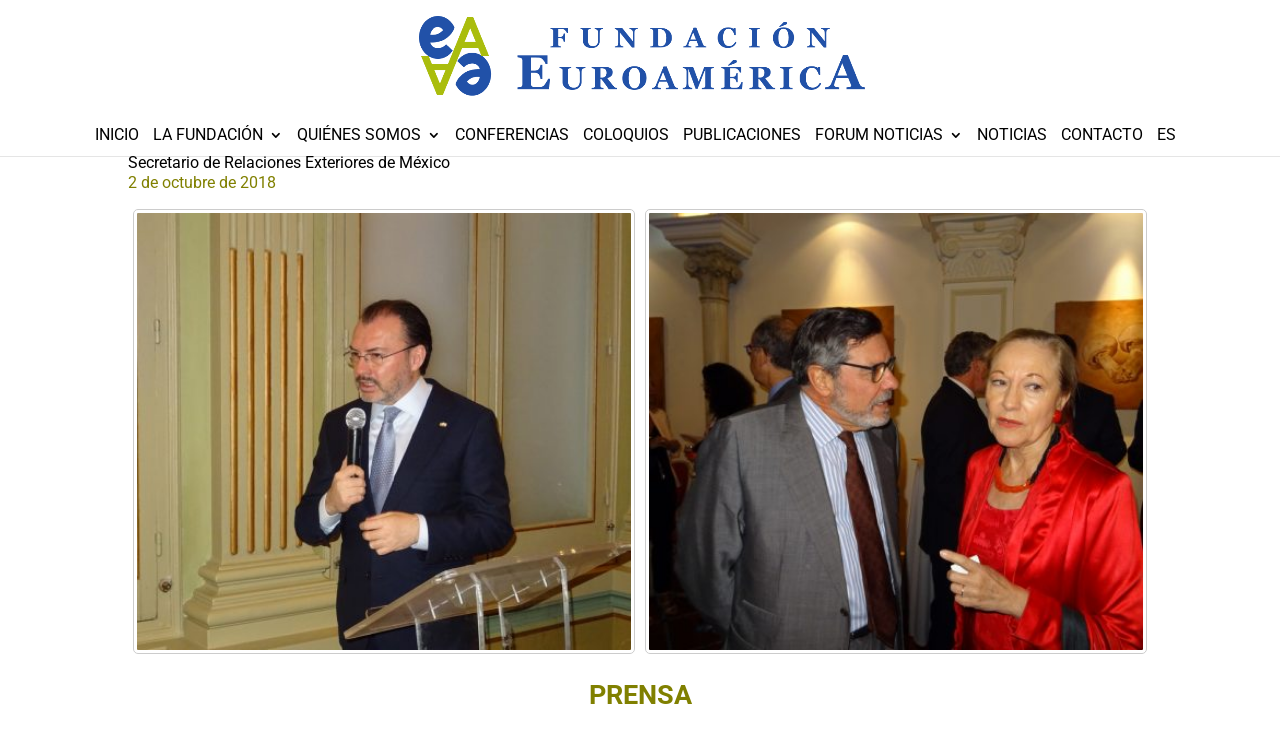

--- FILE ---
content_type: text/css
request_url: https://www.euroamerica.org/wp-content/themes/divi-child/style.css?ver=1.0.0
body_size: 5614
content:
/*
Theme Name: Divi Child Theme
Theme URI: http://acuabit.es
Description: Divi Acuabit 
Author: Acuabit
Author URI: http://acuabit.es
Version: 1.0.0
Template: Divi
*/
/*Cookies*/
 #cc-main .cm__btns{
     padding: 0rem 1.3rem;
 }
 /*Enlaces*/
 #et-main-area a{
    text-decoration: underline;
    font-weight: 600;
 }
 .et_pb_social_media_follow a{
    text-decoration: none !important;
 }
 #top-menu-nav > ul > li > a:hover, #top-menu-nav li li > a:hover  {
    text-decoration: underline !important;
 }
/*HEADER*/
#main-header {
    padding-top: 1rem;
}
#main-header .logo_container{
    margin-bottom: 2rem;
}
.et_fixed_nav #main-header {
    z-index: 9;
}
/*MENU*/
#top-menu li li a {
    width: 100% !important;
}
#top-menu .sub-menu{
    width: max-content;
}
#top-menu .sub-menu li{
    display: block;
}
#top-menu li.current-menu-item > a {
    color: #303996;
}
.mobile_menu_bar::before, .mobile_menu_bar::after, #top-menu li.current-menu-ancestor > a, #top-menu li.current-menu-item > a {
    color: #303996;
}
#top-menu li li a {
    font-size: 16px !important;
    padding: 6px 0px !important;
}
#et-top-navigation{
    display: flex;
    justify-content: center;
}
#et-top-navigation .widget-area{
    margin-top: -10px !important;
    margin-left: 1rem !important;
}
#top-menu .sub-menu li.menu-item-has-children > a::after{
    content: "5";
}
/*HOME*/
.secch-portada .et_pb_slide_description{
    padding: 0px !important;
    bottom: -120px !important;
    position: relative;
    width: 100%;
}
.secch-portada .et-pb-controllers{
    bottom: -5px !important;
}
.secch-portada .et_pb_slide_description .et_pb_more_button.et_pb_button{
    padding: 1em 3em !important;
    margin-top: 0px !important;
}
.secch-portada .et-pb-arrow-prev::before, .secch-portada .et-pb-arrow-next::before{
    text-shadow: 2px 2px 2px rgba(0, 0, 0, 0.8);
}
.secch-conf .dp-dfg-featured-image, .secch-colq .dp-dfg-featured-image{
    
    object-fit: cover;
}
.secch-colq .dp-dfg-featured-image{
    
    object-fit: cover;
}
.secch-conf .dp-dfg-item figure.dp-dfg-image, .secch-colq .dp-dfg-item figure.dp-dfg-image{
    margin: 0px auto !important;
}
.secch-conf .dp-dfg-layout-grid .dp-dfg-item, .secch-colq .dp-dfg-layout-grid .dp-dfg-item{
    padding: 0px !important;
}
.secch-conf .dp-dfg-header, .secch-colq .dp-dfg-header{
    padding: 2rem 3rem 1rem !important;
    position: absolute;
    left: 0;
    bottom: 0;
    width: 100%;
    background: linear-gradient(to top, rgba(0, 0, 0, 1) 0%, rgba(0, 0, 0, 0) 100%);
}
.secch-colq .dp-dfg-header{
    padding: 2rem 3rem 1rem !important;
}
.secch-conf .dp-dfg-header .entry-title, .secch-colq .dp-dfg-header .entry-title{
    color: #FFFFFF;
}
.secch-noticias .type-noticia{
    padding: 3em 2em 3em !important;
    grid-template-rows: auto 1fr auto;
    min-height: 352px;
}
.secch-noticias .type-noticia:hover{
    cursor: pointer;
}
.secch-noticias .type-noticia a.et_pb_button{
    color: #FFFFFF !important;
    border: none !important;
    font-size: 14px !important;
}
.secch-noticias .type-noticia .et_pb_button_wrapper{
    padding: .3em 1em .3em 0em !important;
    align-self: end;
}
.secch-noticias .type-noticia .et_pb_button_wrapper .et_pb_button::after{
    font-size: 24px !important;
}
.portadap.port-conf .et_pb_row{
    align-content: center;
    align-items: center;
    display: flex;
}
.portadap.port-conf .et_pb_button_module_wrapper .et_pb_button{
    min-width: 380px;
}
.filt-listconf .dp-dfg-filter{
    margin-left: 1rem;
}
.filt-listconf .dp-dfg-items{
    margin-top: 1rem !important;
}
.filt-listconf .entry-summary b{
    color: #55595B !important;
}
.filt-listconf .entry-summary{
    color: #808000 !important;
}
.listado-noticias .read-more-wrapper{
    padding: 0.3em 1em 0.3em 0em !important;
    align-self: end;
}
.listado-noticias .type-noticia {
    padding: 3em 2em !important;
    grid-template-rows: auto 1fr auto;
}
#listpublicaciones .dp-dfg-items{
    display: flex;
    flex-wrap: wrap;
    align-items: stretch;
}
#listpublicaciones .dp-dfg-item {
    flex: 1 1 50%;          /* Cada item ocupa el 50% del espacio disponible */
    box-sizing: border-box; /* Incluye el padding y borde en el 50% */
    padding: 30px 20px 30px 0px;          /* Agregamos padding para dar espacio interno */
}
#listpublicaciones img{ 
    max-width: 200px;
    height: auto;
    margin: auto;
}
#listpublicaciones.listadorevista .dp-dfg-item {
    flex: 1 1 33.333%; 
}
.pagination > .pagination-item.next-posts span, .pagination > .pagination-item.previous-posts span, .pagination > .pagination-item.next-posts span a, .pagination > .pagination-item.previous-posts span a{
    color: #000000 !important;
    font-weight: 600 !important;
}

.dpdfg_filtergrid .pagination a.pagination-link{
    border: none !important;
    line-height: 43px !important;
}
.listado-forum .pagination .pagination-item, .listado-noticias .pagination .pagination-item{
    font-size: 16px !important;
}
.tit-noticiash{
    margin-left: 100px !important;
}
.secch-noticias{
    padding-top: 15px !important;
}
.conferencias-home .et_pb_text_inner{
    padding: 0px 40px;
}
/* Estilos para la imagen */
#listpublicaciones .dp-dfg-image {
   width: 250px;
   height: 300px;
   margin-right: 1rem !important;
   float: left;
}
#listpublicaciones .dp-dfg-image img {
    width: 100%;
    height: 100%;
    object-fit: contain; /* Asegura que la imagen se ajuste sin deformarse */
    border-radius: 10px;
}
/* Contenido alineado a la derecha */
#listpublicaciones .dp-dfg-header,
#listpublicaciones .dp-dfg-meta,
#listpublicaciones .dp-dfg-content,
#listpublicaciones .dp-dfg-custom-content {
    display: flex;
    flex-direction: column;
    justify-content: center;
}
#listpublicaciones .dp-dfg-header h2 {
    margin: 0;
    font-size: 22px;
    color: #333;
}
/* Ajustes para el resumen */
#listpublicaciones .dp-dfg-content {
    font-size: 16px;
    color: #555;
    margin-top: 10px;
}
/* Botón de descarga */
#listpublicaciones .dp-dfg-custom-content {
    margin-top: 15px;
}
#listpublicaciones.listadorevista .et_pb_button {
    font-size: 14px !important;
}
#listpublicaciones.listadorevista .et_pb_button::after{
    font-size: 20px;
}
#listpublicaciones .et_pb_button{
    background: #ABC43A !important;
    color: #FFFFFF !important;
    width: max-content;
}
#listpublicaciones .entry-meta, #listpublicaciones .dp-dfg-custom-content, #listpublicaciones .dp-dfg-content, #listpublicaciones .entry-summary, #listpublicaciones .dp-dfg-meta{
    padding: 0px !important;
}
#listpublicaciones .pagination li.active a {
    color: #303996;
    background-color: transparent;
}
.pagination li a {
    border: none;
    padding: 0em 0.5em !important;
}
#listpublicaciones .pagination a:hover {
    background-color: transparent;
}
.entidad, .entidad .et_pb_blurb_content{
    height: 100%;
}
.entidad .et_pb_blurb_content{
    padding: 1rem 2rem;
}
.entidad .et_pb_main_blurb_image, .entidad .et_pb_blurb_container{
    vertical-align: middle;
}
.entidcol .et_pb_main_blurb_image img{
    max-height: 100px;
    width: auto;
}
.entidcol .entidad{
    min-height: 132px !important;
}
/*red-relaciones*/
.red-relaciones .et_pb_row:last-child{
    text-align: center;
    justify-content: center;
    display: flex;
}
.red-relaciones .et_pb_row .et_pb_column_1_5{
    width: 14.1667%;
}
/*--Coloquios--*/
.listado-coloquios .dp-dfg-filter{
    margin-right: 5px !important;
    margin-bottom: 10px !important;
}
.listado-coloquios .dp-dfg-image{
    margin-bottom: 0px !important;
}
.listado-coloquios .dp-dfg-item .dp-dfg-image{
    margin-bottom: 1rem;
}
.listado-coloquios .dp-dfg-item .entry-summary b{
    display: block;
    margin-top: 0.5rem !important;
}
/*--Publicaciones--*/
.subtitulo-publicacion{
    font-size: 32px;
    font-weight: 600;
    color: #303996;
    line-height: 1.4em;
    margin-bottom: 1em;
}
#listpublicaciones .dp-dfg-filter a.dp-dfg-filter-link, #listpublicaciones .dp-dfg-filter a.dp-dfg-filter-link.active{
    padding: 0.5em 3em !important;
}
#listpublicaciones .dp-dfg-custom-content .button{
    font-size: 14px !important;
}
#listpublicaciones .dp-dfg-custom-content .et_pb_button::after{
    font-size: 22px !important;
}
/*--Conferencias--*/
/*CSS para apañar las conferencias antiguas ya que el plugin no tiene soporte*/
body.single-conferencia .osc-res-nav.nav-pills li a , body.single-conferencia .osc-res-nav li a{
    color: #FFFFFF !important;
    margin-bottom: 1rem !important;
    padding: 5px 15px;
}
body.single-conferencia .osc-res-nav.nav-pills li, body.single-conferencia .osc-res-nav li{
    list-style: none;
}
body.single-conferencia .osc-res-nav.nav-pills, body.single-conferencia .osc-res-nav {
    padding: 1rem 0px !important;
    display: flex;
    justify-content: center;
    margin-bottom: 2rem !important;
}
body.single-conferencia .tab-content{
    padding-left: 0px !important;
}
body.single-conferencia .tab-content li{
    list-style: none !important;
    margin-bottom: 2rem !important;
}
body.single-conferencia .osc-res-nav.fixed-nav{ 
    position: fixed;
    top: 146px;
    left: 0px;
    width: 100% !important;
    z-index: 99999;
    padding: 8px 0px !important;
}
body.single-conferencia.logged-in .osc-res-nav.fixed-nav{ 
    top: 178px;
}
body.single-conferencia .osc-res-nav{
    background: #b1c200;
}
 
.proxconferencia .et_pb_column{
    display: flex;
    flex-direction: column;
    justify-content: center; /* Centrado vertical */
}
body.single-conferencia .et_pb_tabs_controls, .secc-contconf .et_pb_tabs_controls{
    background: none !important;
}
.programa-inscripcion .ponente .et_pb_blurb_container{
    vertical-align: middle;
}
.form-inscripcion  .pdb-submit{
    width: 100%;
    padding: 0.5rem 30px;
    border: none;
    font-weight: bold;
    color: #FFFFFF;
    background: #303996;
    font-size: 16px;
}
.form-inscripcion .signup-thanks p{
    color: #303996 !important;
    font-weight: 600;
}
.conferencia-contenido ul.et_pb_tabs_controls {
    background-color: transparent !important;  
}
.form-inscripcion {
    background: #F5f5f5;
}
.form-inscripcion .form-horizontal.pdb-signup{
    padding: 1rem .75rem;
}
.form-inscripcion .signup-thanks{
    background: #ABC43A;
    padding: 1rem .75rem;
}
.conferencia-contenido .et_pb_column_1_4 p{
    text-align: justify;
}
.conferencia-contenido .et_pb_column_1_4 .et_pb_heading{
    margin-bottom: 0px !important; 
}
.form-inscripcion .text-line:first-child{
    margin-top: 0px !important;
}
.form-inscripcion .política_de_privacidad-input-group{
    font-size: 14px !important;
}
.form-inscripcion .text-line {
    display: flex;
    justify-content: space-between;
}
.form-inscripcion .controls{
    min-width: 200px !important;
}
.form-inscripcion .controls > input{
    width: 100% !important;
}
.form-inscripcion .field-group-submit{
    margin-top: 1rem !important;
}
.publicacion-template-default .wp-video{
    margin-bottom: 1rem !important;
}
/*Contacto*/
.fila-contacto .et_pb_column{
    display: flex;
    flex-direction: column;
    justify-content: center; /* Centrado vertical */
}
#conferenciaspasadas .entry-header{
    margin-top: 0.5rem !important;
}
#conferenciaspasadas .entry-summary{
    font-size: 14px !important;
    line-height: 1.4em !important;
    font-weight: 600 !important;
}
#conferenciaspasadas .entry-summary br{
    margin-bottom: 0.5rem !important;
}
#conferenciaspasadas .dp-dfg-container{
    row-gap: 1em;
}
/*Tabla personalidades*/
.columnaNombrePersonalidades{
    display:flex;
    align-items: stretch;
    margin:0;
    padding:0;
    flex:1;
  }
.columnaTextoPersonalidades{
    display: flex;
		justify-content:flex-start;
    align-items: stretch;
  flex-grow:1;
}
.NombrePersonalidades{
    display:flex;
    justify-content:center;
    align-items:center;
    vertical-align:middle;
    flex:1;
  }
  .textoPersonalidades{
    display:flex;
    align-items:center;
    flex:1;
    padding-left: 15px;
  }
.textoPersonalidades .et_pb_text_inner{
    width:100%;
}  
/*Footer*/
#main-footer .et_pb_row .et_pb_column_1_2.et-last-child{
    display: flex;
    flex-direction: column;
    justify-content: flex-end;
}
.secc-ayudUE .et_pb_column{
    padding-top: 0px !important;
}
.secc-ayudUE img{
    max-height: 60px;
}
.secc-ayudUE .et_pb_text_inner{
    font-size: 14px !important;
    line-height: 1.4em !important;
}
#firma .container{
    text-align: center;
}
#firma .container{
    font-size: 10px !important;
    color: #FFFFFF;
}
#firma .container a{
    color: #cccccc;
}
#footer-bottom {
    background-color: rgb(0, 0, 0) !important;
    padding-top: 0px !important;
}
.política_de_privacidad-input-group label.control-label, .url_formulario-input-group label.control-label{
    display: none !important;
}
#main-footer .et_pb_social_media_follow .et_pb_with_border{
    display: flex;
    width: max-content;
    display: flex;
    align-items: center;
    justify-content: center;
    height: 100%;
}
#main-footer .et_pb_social_media_follow span.et_pb_social_media_follow_network_name{
    display: block;
}
/*---MEDIA---*/
@media(max-width:1600px){
    #main-header .container{
        max-width: 100%;
        width: 100%;
        padding-left: 30px;
        padding-right: 30px;
    }

    #main-footer .et_pb_section{
        padding-top: 0px;
    }
    .dp-dfg-filters .dp-dfg-filter a{
        padding: 1em 0.75em !important;
    }
    #listpublicaciones .dp-dfg-image {
        margin-right: 0rem !important;
    }
    #listpublicaciones .dp-dfg-header h2 {
        font-size: 18px;
    }
    #listpublicaciones .et_pb_button {
        font-size: 14px !important;
    }
    #listpublicaciones .dp-dfg-image {
        margin-right: 1rem !important;
    }
    .secch-colq .et_pb_row, .secch-conf .et_pb_row, .secch-portada .et_pb_row{
        width: 90% !important;
    }
}
@media(max-width:1440px){
    #top-menu-nav #top-menu li {
        padding-right: 10px !important;
    }
    #top-menu-nav #top-menu li a {
        font-size: 16px;
    }

    .secch-conf .dp-dfg-header, .secch-colq .dp-dfg-header {
        padding: 2rem 1rem 1rem !important;
    }
    .secch-nosotros .et_pb_column_1_2.et-last-child{
        padding-left: 0rem !important;
    }
    .secch-noticias .type-noticia {
        padding: 3em 1em 3em !important;
    }
    .conferencias-home {
        background-size: contain;
    }
    .conferencias-home .et_pb_row{
        background: rgba(255, 255, 255, 0.9);
        padding-top: 2rem !important;
        padding-bottom: 2rem !important;
    }
    .conferencias-home .et_pb_text{
        padding-top: 0px !important;
        margin-bottom: 0px !important;
    }
    .conferencias-home .et_pb_row:last-child{
        padding: 0px !important;
    }

    .secch-noticias .type-noticia {
        min-height: 280px;
    }
    .secch-noticias .type-noticia .et_pb_button_wrapper {
        padding: 0em !important;
    }
    .secch-noticias h2.entry-title{
        font-size: 18px !important;
    }
    .dp-dfg-filters .dp-dfg-filter a {
        padding: 0.5em 6px !important;
        font-size: 14px !important;
    }
    #listpublicaciones .dp-dfg-image {
        margin-right: 1rem !important;
        max-width: 170px;
        height: auto;
    }
    #listpublicaciones .button.et_pb_button{
        padding: 0.3em 0.5em;
    }
    .listado-noticias .dp-dfg-item {
        min-height: 320px;
    }

    .secch-colq h2.entry-title{
        font-size: 20px !important;
    }
    .secch-colq .dp-dfg-featured-image {
        height: 260px;
    }
}
@media(max-width:1400px){
    .secch-colq .dp-dfg-featured-image {
        height: auto;
    }
}
@media(max-width:980px){
    .fila-imprsion{
        display: flex;
        justify-content: space-between;
    }
    .fila-horario{
        display: flex;
    justify-content: left;
    }
    .fila-horario .et_pb_column{
        width: max-content;
    }
    .fila-horario .et_pb_column:first-child{
        margin-right: 1rem; 
        margin-bottom: 0px !important;
    }
    .NombrePersonalidades{
        border-right: 0 !important;
    }
    .NombrePersonalidades p{
        text-align:center;
      }

    .textoPersonalidades p{
        text-align: center !important;
    }
    .filas-personalidades .et_pb_row:nth-child(even){
        background-color: #d7e4a0;
    }
    .filas-personalidades .et_pb_row:nth-child(odd){
        background-color: #ebf3c7;
    }
    .filas-personalidades .et_pb_row:nth-child(even) .et_pb_column .et_pb_with_border {
        background-color: #d7e4a0;
        border-bottom:0;
    }
    
    .filas-personalidades .et_pb_row:nth-child(odd) .et_pb_column .et_pb_with_border {
        background-color: #ebf3c7;
        border-bottom:0;
    }
    .filas-personalidades .et_pb_row .et_pb_column .et_pb_blurb_content {
        font-weight: bold;
    }
    /*Generales*/
    .mobile_nav {
        border: 1px solid rgba(24,37,88,0.9);
        margin-left: 10px;
        color: rgba(24,37,88,0.9);
        height: 32px;
    }
    .mobile_menu_bar::before{
        float: right;
        color: rgba(24,37,88,0.9) !important;
    }
    .mobile_menu_bar .text{
        line-height: 30px;
        text-transform: uppercase;
        color: rgba(24,37,88,0.9);
    }
    .mobile_menu_bar {
        float: right;   
    }
    .mobile_menu_bar:hover, .mobile_menu_bar .text:hover{
        cursor: pointer;
    }
    .mobile_menu_bar::before {
        color: rgba(24,37,88,0.9);
    }
    .creditos-pie{
        padding-top: 10px;
    }
    #firma .container{
        text-align: center;
    }
    .portada-web .et_pb_slider .et_pb_slide_content small {
        font-size: 14px;
    }
    .seccion-servicios .servicio .et-pb-icon-circle {
        font-size: 32px;
        padding: 15px;
    }
    .seccion-home.seccion-servicios .servicio .et_pb_blurb_container {
        padding: 40px 30px 10px;
    }
    .seccion-home.seccion-servicios .et_pb_column{
        margin-bottom: 60px;
    }
    .seccion-home.seccion-servicios .servicio .et_pb_main_blurb_image {
        top: -30px;
    }
    .seccion-home.seccion-servicios .servicio .et_pb_blurb_container {
        padding: 50px 30px 15px;
    }
    #main-header.et-fixed-header{
        position: fixed;
        top: 0px !important;
        border-bottom: 1px solid #cccccc;
        padding: 0px !important;
    }
    .et_mobile_menu{
        top: 80px;
        border-top: 3px solid #303030;
    }
    .menu-show-responsive .et_pb_menu__menu {
        display: initial;
    }
    .menu-show-responsive .et_mobile_nav_menu{
        display: none;
    }
    .et_header_style_centered #main-header .container {
        text-align: left;
        height: inherit;
    }
    .mobile_nav .select_page {
        display: none !important;
    }
    .et_header_style_centered #main-header .mobile_nav {
        display: contents;
        text-align: left;
        background-color: none;
        border-radius: none;
        padding: 5px 10px;
    }
    .et_header_style_centered header#main-header .logo_container {
        float: left;
    }
    .et_header_style_centered .et_menu_container .mobile_menu_bar {
        top: 9px;
    }
    .et_header_style_centered .mobile_menu_bar.mobile_menu_bar_toggle{
        border: 1px solid rgba(24,37,88,0.9);
        border-radius: 3px;
        display: flex;
        padding-left: 5px !important;
    }
    .et_header_style_centered .mobile_menu_bar::before{
        order: 2;
    }
    #main-header .logo_container {
        margin-bottom: 0rem;
    }
    #et-top-navigation {
        display: block;
    }
    /*--Menú--MÓVIL--Desplegables--*/
    .et_pb_menu .et_mobile_menu .menu-item-has-children > a,
    #main-header .et_mobile_menu .menu-item-has-children > a {
        background-color: transparent;
        position: relative;
    }
    .et_pb_menu .et_mobile_menu .menu-item-has-children > a:after, #main-header .et_mobile_menu .menu-item-has-children > a:after {
        font-family: 'ETmodules';
        text-align: center;
        speak: none;
        font-weight: 600;
        font-variant: normal;
        text-transform: none;
        -webkit-font-smoothing: antialiased;
        position: absolute;
        font-size: 18px;
        content: '\4c';
        top: 11px;
        right: 13px;
    }
    .et_pb_menu .et_mobile_menu .menu-item-has-children.visible > a:after,
    #main-header .et_mobile_menu .menu-item-has-children.visible > a:after {
        content: '\4d';
    }
    .et_pb_menu .et_mobile_menu ul.sub-menu,
    #main-header .et_mobile_menu ul.sub-menu,
    .et-db #et-boc .et-l .et_pb_menu .et_mobile_menu li ul.sub-menu {
        display: none !important;
        visibility: hidden !important;
        transition: all 1.5s ease-in-out;
    }
    .et_pb_menu .et_mobile_menu li.visible > ul.sub-menu,
    #main-header .et_mobile_menu li.visible > ul.sub-menu,
    .et-db #et-boc .et-l #main-header .et_mobile_menu li.visible > ul.sub-menu,
    .et-db #et-boc .et-l .et_pb_fullwidth_menu .et_mobile_menu li.visible > ul.sub-menu,
    .et-db #et-boc .et-l .et_pb_menu .et_mobile_menu li.visible > ul.sub-menu {
        display: block !important;
        visibility: visible !important;
    }
    /*--Banner--Cookies--*/
    .btnpref{
        bottom: 50px;
        left: 0px;
        max-width: 180px;
        border-bottom-left-radius: 0px !important;
        border-bottom-right-radius: 0px !important;
    }
    .btnpref img{
        max-width: 14px !important;
    }
    .et_header_style_centered #et_mobile_nav_menu {
        margin-top: 0px !important;
    }
    #main-header{
        padding: 10px 0px !important;
    }
    .et_header_style_centered #logo {
        max-height: 45px;
    }
    /*--Home--*/
    .secch-portada .et_pb_row{
        padding: 0px !important;
    }
    .conferencias-home {
        background-size: contain !important;
        background-position: top center;
    }
    .tit-noticiash {
        margin-left: 0px !important;
    }
    .secch-conf h2.entry-title,  .secch-colq h2.entry-title{
        font-size: 16px !important;
    }
    .secch-portada .et_pb_slide_description {
        bottom: -50px !important;
    }
    .secch-portada .et_pb_slider{
        min-height: 200px !important;
        height: 250px !important;
    }
    .secch-colq .dp-dfg-featured-image, .secch-conf .dp-dfg-image img {
        height: auto;
    }
    .secch-conf .dp-dfg-header, .secch-colq .dp-dfg-header {
        padding: 2rem 0.5rem 1rem !important;
    }
    .secch-noticias .dp-dfg-items {
        grid-template-columns: repeat(auto-fill,minmax(48%,1fr)) !important;
    }
    #main-footer .et_pb_row{
        display: flex;
        justify-content: space-between;
    }
    #main-footer .et_pb_column{
        margin-bottom: 0px !important;
    }
    .red-relaciones .et_pb_column_1_5{
        width: 29.666% !important;
        margin-right: 3.5% !important;
    }
    .portadap.port-conf .et_pb_row {
        display: block;
    }
    .filt-listconf .dp-dfg-items, .listado-coloquios  .dp-dfg-items{
        grid-template-columns: repeat(auto-fill,minmax(48%,1fr)) !important;
    }
    #listpublicaciones .dp-dfg-item {
        flex: 1 1 100%;
        padding: 30px 0px 30px 0px;
    }
    #listpublicaciones.listadorevista .dp-dfg-item {
        flex: 1 1 100%;
    }
    .portadap .et_pb_row{
        padding-top: 0px !important;
        padding-bottom: 0px !important;
    }
    .red-relaciones .et_pb_column_1_5.et_pb_column_22{
        margin-right: 0px !important;
    }
    .red-relaciones{
        padding-left: 15px;
        padding-right: 15px;
    }
    .secc-ayudUE .et_pb_column_1_4{
        width: 50% !important;
    }
}
@media(max-width:767px){
    .programa-inscripcion .ponente .et_pb_main_blurb_image .et_pb_image_wrap{
        margin: auto !important;
    }
    .programa-inscripcion .ponente .et_pb_blurb_container{
        text-align: center !important;
    }
    .programa-inscripcion .form-table tr > th{
        width: 25% !important;
        font-size: 14px !important;
        padding-right: 0px !important;
    }
    .programa-inscripcion .form-table tr > td{
        padding-left: 0px !important;
    }
    .programa-inscripcion .form-table .submit-buttons{
        padding-left: 24px !important;
    }
    #main-header .container{
        padding: 0px 15px !important;
    }
    #logo{
        max-width: 180px !important;
    }
    #main-footer .et_pb_row{
        padding-left: 15px !important;
        padding-right: 15px !important;
        display: block;
    }
    #main-footer .et_pb_image{
        text-align: center;
        margin-bottom: 1rem !important;
    }
    #main-footer .et_pb_social_media_follow, #main-footer .et_pb_text{
        text-align: center;
    }
    #main-footer .et_pb_text{
        font-size: 16px !important;
    }
    .et_header_style_centered .et_menu_container .mobile_menu_bar {
        top: 0px;
    }
    .et_header_style_centered .et_mobile_menu {
        top: 44px;
    }
    #main-header.et-fixed-header .mobile_menu_bar{
        top: 18px !important;
    }
    #main-footer .enl-legales .et_pb_text_inner a{
        font-size: 12px !important;
        display: block;
    }
    #main-footer .enl-legales .et_pb_text_inner span{
        display: none !important;
    }
    #main-header.et-fixed-header .et_mobile_menu {
        top: 44px;

    }
    #main-header.et-fixed-header .et_mobile_menu {
        top: 70px;
    }
    .secch-portada .et_pb_slide{
        height: 150px;
        min-height: auto !important;
    }
    .secch-portada .et_pb_row{
        width: 100% !important;
        max-width: 100% !important;
    }
    .secch-portada .et_pb_slider, .secch-portada .et_pb_slider .et_pb_container{
        min-height: 150px !important;
        height: 150px !important;
    }
    .secch-portada .et-pb-slider-arrows a.et-pb-arrow-next, .secch-portada .et-pb-slider-arrows a.et-pb-arrow-prev {
        color: #FFFFFF !important;
    }
    .secch-colq{
        padding-bottom: 0px !important;
    }
    .dp-dfg-layout-grid .dp-dfg-item {
        width: 100% !important;
    }
   /* .secch-colq .et_pb_row{
        padding-left: 30px !important;
        padding-right: 30px !important;
    }
    .secch-conf .et_pb_row{
        padding-left: 30px !important;
        padding-right: 30px !important;
    }
    .secch-colq .dp-dfg-featured-image, .secch-conf .dp-dfg-image img {
        height: 190px;
    }*/
    .secch-noticias .type-noticia {
        min-height: auto;
    }
    .red-relaciones .et_pb_column_1_5,   .red-relaciones .et_pb_column_1_6 {
        width: 43.666% !important;
        margin-right: 3.5% !important;
    }
    .red-relaciones{
        padding-left: 15px !important;
        padding-right: 15px !important;
    }
    .filas-personalidades {
        margin: 0px !important;
    }
    .filas-personalidades .et_pb_row{
        padding-left: 15px !important;
        padding-right: 15px !important;
    }
    .textoPersonalidades{
        padding-left: 0px !important;
    }
    .columnaNombrePersonalidades .et_pb_blurb_container{
        padding-left: 0px !important;
    }
    .columnaNombrePersonalidades .NombrePersonalidades.et_pb_blurb{
        padding-bottom: 0px !important;
    }
    body.page-id-3947 .publicacionesp .et_pb_row .et_pb_column{
        margin-bottom: 0px !important;
    }
    .secpersonas .et_pb_column_2_5{
        border-right: none !important;
        margin-bottom: 0px !important;
    }
    .secpersonas .et_pb_row{
        padding-left: 15px !important;
        padding-right: 15px !important;
    }
    .portadap.port-conf .et_pb_button_module_wrapper .et_pb_button {
        min-width: 100% !important;
    }
    #conferenciaspasadas .et_pb_row{
        padding-left: 15px !important;
        padding-right: 15px !important;
    }
    #listpublicaciones .dp-dfg-image {
        width: 100%;
        max-width: 100%;
        float: none;
        margin: 0px auto 1rem !important;
    }
    #listpublicaciones .dp-dfg-item {
        padding: 30px 0px 3rem 0px;
    }
    #listpublicaciones .dp-dfg-header h2.entry-title {
        text-align: center;
    }
    #listpublicaciones .button.et_pb_button {
        margin: auto;
    }
    #main-footer .et_pb_image, #main-footer .et_pb_social_media_follow, #main-footer .et_pb_text_inner{
        text-align: center !important;
    }
    .dp-dfg-skin-default .dp-dfg-filter a, .dp-dfg-pagination .pagination a, .et-l .dp-dfg-skin-default .dp-dfg-filter a.dp-dfg-filter-link, .et-l .dp-dfg-pagination .pagination a.pagination-link {
        font-size: 16px !important;
    }
    .listado-noticias .dp-dfg-item {
        min-height: auto;
    }
    .listado-noticias .dp-dfg-header h2.entry-title{
        font-size: 16px !important;
    }
    .listado-noticias .et_pb_button.dp-dfg-more-button, .listado-noticias .et_pb_button.dp-dfg-more-button::after {
        font-size: 12px !important;
    }
    .listado-noticias .et_pb_button.dp-dfg-more-button::after {
        margin-top: 4px;
    }
    .secch-nosotros .et_pb_row{
        max-width: 100% !important;
        width: 100% !important;
    }
    .proxconferencia .et_pb_text, .proxconferencia .et_pb_button_module_wrapper{
        padding-left: 15px !important;
        padding-right: 15px !important;
    }
    .et_pb_row {
        width: 90%;
    }
    .conferencias-home {
        padding-top: 6rem !important;
    }
    .conferencias-home .et_pb_row {
        background: transparent;
    }
    .secch-colq article{
        max-width: 300px;
        margin: auto;
    }
    .conferencias-home .et_pb_text_inner p{
        text-align: left;
    }
    .red-relaciones .et_pb_column_1_5, .red-relaciones .et_pb_column_1_6{
        margin-right: 0px !important;
        width: 50% !important;
    }
    .red-relaciones .et_pb_row:last-child {
        justify-content: start;
    }
    #listpublicaciones .dp-dfg-meta.entry-meta span{
        font-size: 14px !important;
        text-align: center;
    }
    #listpublicaciones .entry-summary{
        margin-top: 0px !important;
        text-align: center !important;
        font-size: 14px !important;
    }
    #listpublicaciones .dp-dfg-filter a.dp-dfg-filter-link, #listpublicaciones .dp-dfg-filter a.dp-dfg-filter-link.active {
        padding: 0.5em 1em !important;
      }
}

--- FILE ---
content_type: application/javascript
request_url: https://www.euroamerica.org/wp-content/themes/divi-child/js/cookieconsent-init.js?ver=6.8.3
body_size: 1719
content:
CookieConsent.run({
    page_scripts: true,
    disablePageInteraction: false,

    cookie: {
        name: 'cc_cookie',
    },

    guiOptions: {
            consentModal: {
            layout: "bar",
            position: "bottom",
            equalWeightButtons: true,
            flipButtons: false
        },
        preferencesModal: {
            layout: "box",
            position: "right",
            equalWeightButtons: true,
            flipButtons: true
        }
    },

    onFirstConsent: () => {
        console.log('onFirstAction fired');
    },

    onConsent: () => {
        console.log('onConsent fired ...');
    },

    onChange: () => {
        console.log('onChange fired ...');
    },

    categories: {
        necessary: {
            readOnly: true,
            enabled: true
        },
        analytics: {
            autoClear: {
                cookies: [
                    {
                        name: /^(_ga|_gid)/
                    }
                ]
            }
        },
        ads: {}
    },

    language: {
        default: 'es',

        translations: {
            es: {
                consentModal: {
                    title: 'Aviso de cookies',
                    description: ' Usamos cookies en nuestro sitio web para brindarle la experiencia más relevante al recordar sus preferencias y repetir las visitas. Al hacer clic en "Aceptar todas", acepta el uso de TODAS las cookies. Sin embargo, puede visitar la Configuración de cookies para proporcionar un consentimiento controlado.',
                    showPreferencesBtn: 'Configurar',
                    acceptNecessaryBtn: 'Rechazar todas',
                    acceptAllBtn: 'Aceptar todas',
                    closeIconLabel: 'Rechazar todas y cerrar',
                    footer: `
                        <a href="/politica-privacidad">Política de privacidad</a>
                        <a href="/politica-de-cookies">Política de cookies</a>
                    `
                },
                preferencesModal: {
                    title: 'Preferencias de cookies',
                    acceptAllBtn: 'Aceptar todas',
                    acceptNecessaryBtn: 'Rechazar todas',
                    savePreferencesBtn: 'Guardar preferencias',
                    sections: [
                        {
                            title: 'Nuestras Cookies 📢',
                            description: 'Este sitio web utiliza Cookies para mejorar su experiencia mientras navega por el sitio web. Las Cookies que se clasifican como "Necesarias" se almacenan en su navegador, ya que son esenciales para el funcionamiento de las funcionalidades básicas del sitio web. También utilizamos "Cookies de terceros" que nos ayudan a analizar y comprender cómo utiliza este sitio web. Estas Cookies se almacenarán en su navegador solo con su consentimiento, si está de acuerdo, pero la exclusión voluntaria de algunas de estas Cookies puede afectar su experiencia de navegación. <a href="/politica-de-cookies" title="Política de Cookies" class="cc-link">Saber más</a>.',
                        }, {
                            title: 'Necesarias',
                            description: 'Las cookies necesarias son absolutamente esenciales para que el sitio web funcione correctamente. Estas cookies garantizan funcionalidades básicas y características de seguridad del sitio web, de forma anónima.',
                            linkedCategory: 'necessary',
                            cookieTable: {
                                caption: 'Tabla de cookies',
                                headers: {
                                    name: 'Cookie',
                                    domain: 'Dominio',
                                    cad: 'Caducidad',
                                    desc: 'Descripción'
                                },
                                body: [
                                    {
                                        name: 'cc_cookie',
                                        domain: 'https://www.euroamerica.org',
                                        cad: '180 días',
                                        desc: 'Cookie propia. Sirve para guardar la configuración de cookies. ',
                                    },
                                    {
                                        name: 'pll_language',
                                        domain: 'https://www.euroamerica.org',
                                        cad: '1 día',
                                        desc: 'Cookie utilizada para conocer el idioma de navegación.',
                                    },
                                    {
                                        name: 'PHPSESSID',
                                        domain: 'https://www.euroamerica.org',
                                        cad: 'Sesión',
                                        desc: 'Variable que se utiliza paga guardar la sesión se los visitantes.',
                                    }
                                ]
                            }
                        }, {
                            title: 'Rendimiento y Analítica',
                            description: 'Las cookies de rendimiento permiten que el sitio web recuerde las elecciones que ha realizado en el pasado. Las cookies analíticas se utilizan para comprender cómo los visitantes interactúan con el sitio web. Estas cookies ayudan a proporcionar información sobre métricas, el número de visitantes, la tasa de rebote, la fuente de tráfico, etc.',
                            linkedCategory: 'analytics',
                            cookieTable: {
                                caption: 'Tabla de cookies',
                                headers: {
                                    name: 'Cookie',
                                    domain: 'Dominio',
                                    cad: 'Caducidad',
                                    desc: 'Descripción'
                                },
                                body: [
                                    {
                                        name: '_ga',
                                        domain: 'https://google.com',
                                        cad: '2 años',
                                        desc: 'Se usa para distinguir a los usuarios.',
                                    },
                                    {
                                        name: '_ga_*',
                                        domain: 'https://google.com',
                                        cad: '2 años',
                                        desc: 'Se usa para mantener el estado de la sesión.',
                                    }
                                ]
                            }
                        }, {
                            title: 'Más información',
                            description: 'Para cualquier consulta en relación con nuestra Política de Cookies y sus elecciones, por favor <a class="cc-link" href="/contacto" title="Ponte en contacto">contáctanos</a>.',
                        }
                    ]
                }
            }
        }
    }
});